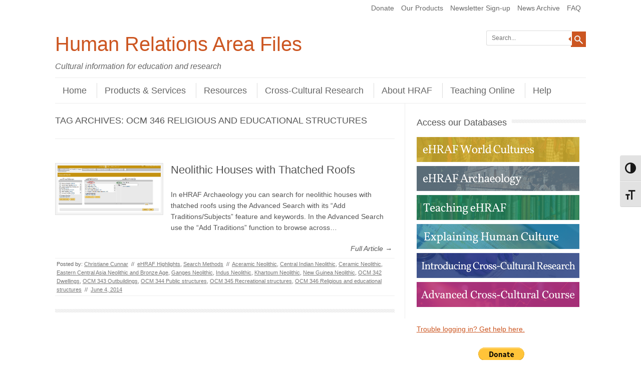

--- FILE ---
content_type: text/html; charset=UTF-8
request_url: https://hraf.yale.edu/tag/ocm-346-religious-and-educational-structures/
body_size: 15993
content:
<!DOCTYPE html>
<!-- paulirish.com/2008/conditional-stylesheets-vs-css-hacks-answer-neither/ -->
<!--[if IE 7]> <html class="no-js lt-ie9 lt-ie8" > <![endif]-->
<!--[if IE 8]> <html class="no-js lt-ie9" > <![endif]-->
<!--[if gt IE 8]><!--> <html class="no-js" > <!--<![endif]-->
<head>
<meta charset="UTF-8" />
<meta name="viewport" content="width=device-width" />
<title>OCM 346 Religious and educational structures | Human Relations Area Files</title>
<link rel="profile" href="http://gmpg.org/xfn/11" />
<link rel="pingback" href="https://hraf.yale.edu/xmlrpc.php" />

<!-- Begin wp_head() -->
<meta name='robots' content='max-image-preview:large' />
	<style>img:is([sizes="auto" i], [sizes^="auto," i]) { contain-intrinsic-size: 3000px 1500px }</style>
	<link rel='dns-prefetch' href='//apis.google.com' />
<link rel='dns-prefetch' href='//ws.sharethis.com' />
<link rel="alternate" type="application/rss+xml" title="Human Relations Area Files &raquo; Feed" href="https://hraf.yale.edu/feed/" />
<link rel="alternate" type="application/rss+xml" title="Human Relations Area Files &raquo; Comments Feed" href="https://hraf.yale.edu/comments/feed/" />
<script type="text/javascript" id="wpp-js" src="https://hraf.yale.edu/wp-content/plugins/wordpress-popular-posts/assets/js/wpp.min.js?ver=7.2.0" data-sampling="0" data-sampling-rate="100" data-api-url="https://hraf.yale.edu/wp-json/wordpress-popular-posts" data-post-id="0" data-token="5b081d55a5" data-lang="0" data-debug="0"></script>
<link rel="alternate" type="application/rss+xml" title="Human Relations Area Files &raquo; OCM 346 Religious and educational structures Tag Feed" href="https://hraf.yale.edu/tag/ocm-346-religious-and-educational-structures/feed/" />
<script type="text/javascript">
/* <![CDATA[ */
window._wpemojiSettings = {"baseUrl":"https:\/\/s.w.org\/images\/core\/emoji\/16.0.1\/72x72\/","ext":".png","svgUrl":"https:\/\/s.w.org\/images\/core\/emoji\/16.0.1\/svg\/","svgExt":".svg","source":{"concatemoji":"https:\/\/hraf.yale.edu\/wp-includes\/js\/wp-emoji-release.min.js?ver=6.8.3"}};
/*! This file is auto-generated */
!function(s,n){var o,i,e;function c(e){try{var t={supportTests:e,timestamp:(new Date).valueOf()};sessionStorage.setItem(o,JSON.stringify(t))}catch(e){}}function p(e,t,n){e.clearRect(0,0,e.canvas.width,e.canvas.height),e.fillText(t,0,0);var t=new Uint32Array(e.getImageData(0,0,e.canvas.width,e.canvas.height).data),a=(e.clearRect(0,0,e.canvas.width,e.canvas.height),e.fillText(n,0,0),new Uint32Array(e.getImageData(0,0,e.canvas.width,e.canvas.height).data));return t.every(function(e,t){return e===a[t]})}function u(e,t){e.clearRect(0,0,e.canvas.width,e.canvas.height),e.fillText(t,0,0);for(var n=e.getImageData(16,16,1,1),a=0;a<n.data.length;a++)if(0!==n.data[a])return!1;return!0}function f(e,t,n,a){switch(t){case"flag":return n(e,"\ud83c\udff3\ufe0f\u200d\u26a7\ufe0f","\ud83c\udff3\ufe0f\u200b\u26a7\ufe0f")?!1:!n(e,"\ud83c\udde8\ud83c\uddf6","\ud83c\udde8\u200b\ud83c\uddf6")&&!n(e,"\ud83c\udff4\udb40\udc67\udb40\udc62\udb40\udc65\udb40\udc6e\udb40\udc67\udb40\udc7f","\ud83c\udff4\u200b\udb40\udc67\u200b\udb40\udc62\u200b\udb40\udc65\u200b\udb40\udc6e\u200b\udb40\udc67\u200b\udb40\udc7f");case"emoji":return!a(e,"\ud83e\udedf")}return!1}function g(e,t,n,a){var r="undefined"!=typeof WorkerGlobalScope&&self instanceof WorkerGlobalScope?new OffscreenCanvas(300,150):s.createElement("canvas"),o=r.getContext("2d",{willReadFrequently:!0}),i=(o.textBaseline="top",o.font="600 32px Arial",{});return e.forEach(function(e){i[e]=t(o,e,n,a)}),i}function t(e){var t=s.createElement("script");t.src=e,t.defer=!0,s.head.appendChild(t)}"undefined"!=typeof Promise&&(o="wpEmojiSettingsSupports",i=["flag","emoji"],n.supports={everything:!0,everythingExceptFlag:!0},e=new Promise(function(e){s.addEventListener("DOMContentLoaded",e,{once:!0})}),new Promise(function(t){var n=function(){try{var e=JSON.parse(sessionStorage.getItem(o));if("object"==typeof e&&"number"==typeof e.timestamp&&(new Date).valueOf()<e.timestamp+604800&&"object"==typeof e.supportTests)return e.supportTests}catch(e){}return null}();if(!n){if("undefined"!=typeof Worker&&"undefined"!=typeof OffscreenCanvas&&"undefined"!=typeof URL&&URL.createObjectURL&&"undefined"!=typeof Blob)try{var e="postMessage("+g.toString()+"("+[JSON.stringify(i),f.toString(),p.toString(),u.toString()].join(",")+"));",a=new Blob([e],{type:"text/javascript"}),r=new Worker(URL.createObjectURL(a),{name:"wpTestEmojiSupports"});return void(r.onmessage=function(e){c(n=e.data),r.terminate(),t(n)})}catch(e){}c(n=g(i,f,p,u))}t(n)}).then(function(e){for(var t in e)n.supports[t]=e[t],n.supports.everything=n.supports.everything&&n.supports[t],"flag"!==t&&(n.supports.everythingExceptFlag=n.supports.everythingExceptFlag&&n.supports[t]);n.supports.everythingExceptFlag=n.supports.everythingExceptFlag&&!n.supports.flag,n.DOMReady=!1,n.readyCallback=function(){n.DOMReady=!0}}).then(function(){return e}).then(function(){var e;n.supports.everything||(n.readyCallback(),(e=n.source||{}).concatemoji?t(e.concatemoji):e.wpemoji&&e.twemoji&&(t(e.twemoji),t(e.wpemoji)))}))}((window,document),window._wpemojiSettings);
/* ]]> */
</script>
<link rel='stylesheet' id='ytwd_frontend_main-css-css' href='https://hraf.yale.edu/wp-content/plugins/wd-youtube/css/frontend_main.css?ver=1.0.31' type='text/css' media='all' />
<link rel='stylesheet' id='ytwd_bootstrap-css-css' href='https://hraf.yale.edu/wp-content/plugins/wd-youtube/css/bootstrap.css?ver=1.0.31' type='text/css' media='all' />
<link rel='stylesheet' id='ytwd_font-css-css' href='https://hraf.yale.edu/wp-content/plugins/wd-youtube/css/font-awesome/font-awesome.css?ver=6.8.3' type='text/css' media='all' />
<style id='wp-emoji-styles-inline-css' type='text/css'>

	img.wp-smiley, img.emoji {
		display: inline !important;
		border: none !important;
		box-shadow: none !important;
		height: 1em !important;
		width: 1em !important;
		margin: 0 0.07em !important;
		vertical-align: -0.1em !important;
		background: none !important;
		padding: 0 !important;
	}
</style>
<link rel='stylesheet' id='wp-block-library-css' href='https://hraf.yale.edu/wp-includes/css/dist/block-library/style.min.css?ver=6.8.3' type='text/css' media='all' />
<style id='classic-theme-styles-inline-css' type='text/css'>
/*! This file is auto-generated */
.wp-block-button__link{color:#fff;background-color:#32373c;border-radius:9999px;box-shadow:none;text-decoration:none;padding:calc(.667em + 2px) calc(1.333em + 2px);font-size:1.125em}.wp-block-file__button{background:#32373c;color:#fff;text-decoration:none}
</style>
<link rel='stylesheet' id='mediaelement-css' href='https://hraf.yale.edu/wp-includes/js/mediaelement/mediaelementplayer-legacy.min.css?ver=4.2.17' type='text/css' media='all' />
<link rel='stylesheet' id='wp-mediaelement-css' href='https://hraf.yale.edu/wp-includes/js/mediaelement/wp-mediaelement.min.css?ver=6.8.3' type='text/css' media='all' />
<link rel='stylesheet' id='view_editor_gutenberg_frontend_assets-css' href='https://hraf.yale.edu/wp-content/plugins/wp-views/public/css/views-frontend.css?ver=3.6.21' type='text/css' media='all' />
<style id='view_editor_gutenberg_frontend_assets-inline-css' type='text/css'>
.wpv-sort-list-dropdown.wpv-sort-list-dropdown-style-default > span.wpv-sort-list,.wpv-sort-list-dropdown.wpv-sort-list-dropdown-style-default .wpv-sort-list-item {border-color: #cdcdcd;}.wpv-sort-list-dropdown.wpv-sort-list-dropdown-style-default .wpv-sort-list-item a {color: #444;background-color: #fff;}.wpv-sort-list-dropdown.wpv-sort-list-dropdown-style-default a:hover,.wpv-sort-list-dropdown.wpv-sort-list-dropdown-style-default a:focus {color: #000;background-color: #eee;}.wpv-sort-list-dropdown.wpv-sort-list-dropdown-style-default .wpv-sort-list-item.wpv-sort-list-current a {color: #000;background-color: #eee;}
.wpv-sort-list-dropdown.wpv-sort-list-dropdown-style-default > span.wpv-sort-list,.wpv-sort-list-dropdown.wpv-sort-list-dropdown-style-default .wpv-sort-list-item {border-color: #cdcdcd;}.wpv-sort-list-dropdown.wpv-sort-list-dropdown-style-default .wpv-sort-list-item a {color: #444;background-color: #fff;}.wpv-sort-list-dropdown.wpv-sort-list-dropdown-style-default a:hover,.wpv-sort-list-dropdown.wpv-sort-list-dropdown-style-default a:focus {color: #000;background-color: #eee;}.wpv-sort-list-dropdown.wpv-sort-list-dropdown-style-default .wpv-sort-list-item.wpv-sort-list-current a {color: #000;background-color: #eee;}.wpv-sort-list-dropdown.wpv-sort-list-dropdown-style-grey > span.wpv-sort-list,.wpv-sort-list-dropdown.wpv-sort-list-dropdown-style-grey .wpv-sort-list-item {border-color: #cdcdcd;}.wpv-sort-list-dropdown.wpv-sort-list-dropdown-style-grey .wpv-sort-list-item a {color: #444;background-color: #eeeeee;}.wpv-sort-list-dropdown.wpv-sort-list-dropdown-style-grey a:hover,.wpv-sort-list-dropdown.wpv-sort-list-dropdown-style-grey a:focus {color: #000;background-color: #e5e5e5;}.wpv-sort-list-dropdown.wpv-sort-list-dropdown-style-grey .wpv-sort-list-item.wpv-sort-list-current a {color: #000;background-color: #e5e5e5;}
.wpv-sort-list-dropdown.wpv-sort-list-dropdown-style-default > span.wpv-sort-list,.wpv-sort-list-dropdown.wpv-sort-list-dropdown-style-default .wpv-sort-list-item {border-color: #cdcdcd;}.wpv-sort-list-dropdown.wpv-sort-list-dropdown-style-default .wpv-sort-list-item a {color: #444;background-color: #fff;}.wpv-sort-list-dropdown.wpv-sort-list-dropdown-style-default a:hover,.wpv-sort-list-dropdown.wpv-sort-list-dropdown-style-default a:focus {color: #000;background-color: #eee;}.wpv-sort-list-dropdown.wpv-sort-list-dropdown-style-default .wpv-sort-list-item.wpv-sort-list-current a {color: #000;background-color: #eee;}.wpv-sort-list-dropdown.wpv-sort-list-dropdown-style-grey > span.wpv-sort-list,.wpv-sort-list-dropdown.wpv-sort-list-dropdown-style-grey .wpv-sort-list-item {border-color: #cdcdcd;}.wpv-sort-list-dropdown.wpv-sort-list-dropdown-style-grey .wpv-sort-list-item a {color: #444;background-color: #eeeeee;}.wpv-sort-list-dropdown.wpv-sort-list-dropdown-style-grey a:hover,.wpv-sort-list-dropdown.wpv-sort-list-dropdown-style-grey a:focus {color: #000;background-color: #e5e5e5;}.wpv-sort-list-dropdown.wpv-sort-list-dropdown-style-grey .wpv-sort-list-item.wpv-sort-list-current a {color: #000;background-color: #e5e5e5;}.wpv-sort-list-dropdown.wpv-sort-list-dropdown-style-blue > span.wpv-sort-list,.wpv-sort-list-dropdown.wpv-sort-list-dropdown-style-blue .wpv-sort-list-item {border-color: #0099cc;}.wpv-sort-list-dropdown.wpv-sort-list-dropdown-style-blue .wpv-sort-list-item a {color: #444;background-color: #cbddeb;}.wpv-sort-list-dropdown.wpv-sort-list-dropdown-style-blue a:hover,.wpv-sort-list-dropdown.wpv-sort-list-dropdown-style-blue a:focus {color: #000;background-color: #95bedd;}.wpv-sort-list-dropdown.wpv-sort-list-dropdown-style-blue .wpv-sort-list-item.wpv-sort-list-current a {color: #000;background-color: #95bedd;}
</style>
<style id='global-styles-inline-css' type='text/css'>
:root{--wp--preset--aspect-ratio--square: 1;--wp--preset--aspect-ratio--4-3: 4/3;--wp--preset--aspect-ratio--3-4: 3/4;--wp--preset--aspect-ratio--3-2: 3/2;--wp--preset--aspect-ratio--2-3: 2/3;--wp--preset--aspect-ratio--16-9: 16/9;--wp--preset--aspect-ratio--9-16: 9/16;--wp--preset--color--black: #000000;--wp--preset--color--cyan-bluish-gray: #abb8c3;--wp--preset--color--white: #ffffff;--wp--preset--color--pale-pink: #f78da7;--wp--preset--color--vivid-red: #cf2e2e;--wp--preset--color--luminous-vivid-orange: #ff6900;--wp--preset--color--luminous-vivid-amber: #fcb900;--wp--preset--color--light-green-cyan: #7bdcb5;--wp--preset--color--vivid-green-cyan: #00d084;--wp--preset--color--pale-cyan-blue: #8ed1fc;--wp--preset--color--vivid-cyan-blue: #0693e3;--wp--preset--color--vivid-purple: #9b51e0;--wp--preset--gradient--vivid-cyan-blue-to-vivid-purple: linear-gradient(135deg,rgba(6,147,227,1) 0%,rgb(155,81,224) 100%);--wp--preset--gradient--light-green-cyan-to-vivid-green-cyan: linear-gradient(135deg,rgb(122,220,180) 0%,rgb(0,208,130) 100%);--wp--preset--gradient--luminous-vivid-amber-to-luminous-vivid-orange: linear-gradient(135deg,rgba(252,185,0,1) 0%,rgba(255,105,0,1) 100%);--wp--preset--gradient--luminous-vivid-orange-to-vivid-red: linear-gradient(135deg,rgba(255,105,0,1) 0%,rgb(207,46,46) 100%);--wp--preset--gradient--very-light-gray-to-cyan-bluish-gray: linear-gradient(135deg,rgb(238,238,238) 0%,rgb(169,184,195) 100%);--wp--preset--gradient--cool-to-warm-spectrum: linear-gradient(135deg,rgb(74,234,220) 0%,rgb(151,120,209) 20%,rgb(207,42,186) 40%,rgb(238,44,130) 60%,rgb(251,105,98) 80%,rgb(254,248,76) 100%);--wp--preset--gradient--blush-light-purple: linear-gradient(135deg,rgb(255,206,236) 0%,rgb(152,150,240) 100%);--wp--preset--gradient--blush-bordeaux: linear-gradient(135deg,rgb(254,205,165) 0%,rgb(254,45,45) 50%,rgb(107,0,62) 100%);--wp--preset--gradient--luminous-dusk: linear-gradient(135deg,rgb(255,203,112) 0%,rgb(199,81,192) 50%,rgb(65,88,208) 100%);--wp--preset--gradient--pale-ocean: linear-gradient(135deg,rgb(255,245,203) 0%,rgb(182,227,212) 50%,rgb(51,167,181) 100%);--wp--preset--gradient--electric-grass: linear-gradient(135deg,rgb(202,248,128) 0%,rgb(113,206,126) 100%);--wp--preset--gradient--midnight: linear-gradient(135deg,rgb(2,3,129) 0%,rgb(40,116,252) 100%);--wp--preset--font-size--small: 13px;--wp--preset--font-size--medium: 20px;--wp--preset--font-size--large: 36px;--wp--preset--font-size--x-large: 42px;--wp--preset--spacing--20: 0.44rem;--wp--preset--spacing--30: 0.67rem;--wp--preset--spacing--40: 1rem;--wp--preset--spacing--50: 1.5rem;--wp--preset--spacing--60: 2.25rem;--wp--preset--spacing--70: 3.38rem;--wp--preset--spacing--80: 5.06rem;--wp--preset--shadow--natural: 6px 6px 9px rgba(0, 0, 0, 0.2);--wp--preset--shadow--deep: 12px 12px 50px rgba(0, 0, 0, 0.4);--wp--preset--shadow--sharp: 6px 6px 0px rgba(0, 0, 0, 0.2);--wp--preset--shadow--outlined: 6px 6px 0px -3px rgba(255, 255, 255, 1), 6px 6px rgba(0, 0, 0, 1);--wp--preset--shadow--crisp: 6px 6px 0px rgba(0, 0, 0, 1);}:where(.is-layout-flex){gap: 0.5em;}:where(.is-layout-grid){gap: 0.5em;}body .is-layout-flex{display: flex;}.is-layout-flex{flex-wrap: wrap;align-items: center;}.is-layout-flex > :is(*, div){margin: 0;}body .is-layout-grid{display: grid;}.is-layout-grid > :is(*, div){margin: 0;}:where(.wp-block-columns.is-layout-flex){gap: 2em;}:where(.wp-block-columns.is-layout-grid){gap: 2em;}:where(.wp-block-post-template.is-layout-flex){gap: 1.25em;}:where(.wp-block-post-template.is-layout-grid){gap: 1.25em;}.has-black-color{color: var(--wp--preset--color--black) !important;}.has-cyan-bluish-gray-color{color: var(--wp--preset--color--cyan-bluish-gray) !important;}.has-white-color{color: var(--wp--preset--color--white) !important;}.has-pale-pink-color{color: var(--wp--preset--color--pale-pink) !important;}.has-vivid-red-color{color: var(--wp--preset--color--vivid-red) !important;}.has-luminous-vivid-orange-color{color: var(--wp--preset--color--luminous-vivid-orange) !important;}.has-luminous-vivid-amber-color{color: var(--wp--preset--color--luminous-vivid-amber) !important;}.has-light-green-cyan-color{color: var(--wp--preset--color--light-green-cyan) !important;}.has-vivid-green-cyan-color{color: var(--wp--preset--color--vivid-green-cyan) !important;}.has-pale-cyan-blue-color{color: var(--wp--preset--color--pale-cyan-blue) !important;}.has-vivid-cyan-blue-color{color: var(--wp--preset--color--vivid-cyan-blue) !important;}.has-vivid-purple-color{color: var(--wp--preset--color--vivid-purple) !important;}.has-black-background-color{background-color: var(--wp--preset--color--black) !important;}.has-cyan-bluish-gray-background-color{background-color: var(--wp--preset--color--cyan-bluish-gray) !important;}.has-white-background-color{background-color: var(--wp--preset--color--white) !important;}.has-pale-pink-background-color{background-color: var(--wp--preset--color--pale-pink) !important;}.has-vivid-red-background-color{background-color: var(--wp--preset--color--vivid-red) !important;}.has-luminous-vivid-orange-background-color{background-color: var(--wp--preset--color--luminous-vivid-orange) !important;}.has-luminous-vivid-amber-background-color{background-color: var(--wp--preset--color--luminous-vivid-amber) !important;}.has-light-green-cyan-background-color{background-color: var(--wp--preset--color--light-green-cyan) !important;}.has-vivid-green-cyan-background-color{background-color: var(--wp--preset--color--vivid-green-cyan) !important;}.has-pale-cyan-blue-background-color{background-color: var(--wp--preset--color--pale-cyan-blue) !important;}.has-vivid-cyan-blue-background-color{background-color: var(--wp--preset--color--vivid-cyan-blue) !important;}.has-vivid-purple-background-color{background-color: var(--wp--preset--color--vivid-purple) !important;}.has-black-border-color{border-color: var(--wp--preset--color--black) !important;}.has-cyan-bluish-gray-border-color{border-color: var(--wp--preset--color--cyan-bluish-gray) !important;}.has-white-border-color{border-color: var(--wp--preset--color--white) !important;}.has-pale-pink-border-color{border-color: var(--wp--preset--color--pale-pink) !important;}.has-vivid-red-border-color{border-color: var(--wp--preset--color--vivid-red) !important;}.has-luminous-vivid-orange-border-color{border-color: var(--wp--preset--color--luminous-vivid-orange) !important;}.has-luminous-vivid-amber-border-color{border-color: var(--wp--preset--color--luminous-vivid-amber) !important;}.has-light-green-cyan-border-color{border-color: var(--wp--preset--color--light-green-cyan) !important;}.has-vivid-green-cyan-border-color{border-color: var(--wp--preset--color--vivid-green-cyan) !important;}.has-pale-cyan-blue-border-color{border-color: var(--wp--preset--color--pale-cyan-blue) !important;}.has-vivid-cyan-blue-border-color{border-color: var(--wp--preset--color--vivid-cyan-blue) !important;}.has-vivid-purple-border-color{border-color: var(--wp--preset--color--vivid-purple) !important;}.has-vivid-cyan-blue-to-vivid-purple-gradient-background{background: var(--wp--preset--gradient--vivid-cyan-blue-to-vivid-purple) !important;}.has-light-green-cyan-to-vivid-green-cyan-gradient-background{background: var(--wp--preset--gradient--light-green-cyan-to-vivid-green-cyan) !important;}.has-luminous-vivid-amber-to-luminous-vivid-orange-gradient-background{background: var(--wp--preset--gradient--luminous-vivid-amber-to-luminous-vivid-orange) !important;}.has-luminous-vivid-orange-to-vivid-red-gradient-background{background: var(--wp--preset--gradient--luminous-vivid-orange-to-vivid-red) !important;}.has-very-light-gray-to-cyan-bluish-gray-gradient-background{background: var(--wp--preset--gradient--very-light-gray-to-cyan-bluish-gray) !important;}.has-cool-to-warm-spectrum-gradient-background{background: var(--wp--preset--gradient--cool-to-warm-spectrum) !important;}.has-blush-light-purple-gradient-background{background: var(--wp--preset--gradient--blush-light-purple) !important;}.has-blush-bordeaux-gradient-background{background: var(--wp--preset--gradient--blush-bordeaux) !important;}.has-luminous-dusk-gradient-background{background: var(--wp--preset--gradient--luminous-dusk) !important;}.has-pale-ocean-gradient-background{background: var(--wp--preset--gradient--pale-ocean) !important;}.has-electric-grass-gradient-background{background: var(--wp--preset--gradient--electric-grass) !important;}.has-midnight-gradient-background{background: var(--wp--preset--gradient--midnight) !important;}.has-small-font-size{font-size: var(--wp--preset--font-size--small) !important;}.has-medium-font-size{font-size: var(--wp--preset--font-size--medium) !important;}.has-large-font-size{font-size: var(--wp--preset--font-size--large) !important;}.has-x-large-font-size{font-size: var(--wp--preset--font-size--x-large) !important;}
:where(.wp-block-post-template.is-layout-flex){gap: 1.25em;}:where(.wp-block-post-template.is-layout-grid){gap: 1.25em;}
:where(.wp-block-columns.is-layout-flex){gap: 2em;}:where(.wp-block-columns.is-layout-grid){gap: 2em;}
:root :where(.wp-block-pullquote){font-size: 1.5em;line-height: 1.6;}
</style>
<link rel='stylesheet' id='cpsh-shortcodes-css' href='https://hraf.yale.edu/wp-content/plugins/column-shortcodes//assets/css/shortcodes.css?ver=1.0.1' type='text/css' media='all' />
<link rel='stylesheet' id='cntctfrm_form_style-css' href='https://hraf.yale.edu/wp-content/plugins/contact-form-plugin/css/form_style.css?ver=4.3.5' type='text/css' media='all' />
<link rel='stylesheet' id='collapscore-css-css' href='https://hraf.yale.edu/wp-content/plugins/jquery-collapse-o-matic/css/core_style.css?ver=1.0' type='text/css' media='all' />
<style id='collapscore-css-inline-css' type='text/css'>
h2 {display:block; padding-bottom: 0px; margin: 0px; line-height: 1.0;}
h3 {line-height: 1.0; padding-bottom: 0px; margin: 0px;}

</style>
<link rel='stylesheet' id='collapseomatic-css-css' href='https://hraf.yale.edu/wp-content/plugins/jquery-collapse-o-matic/css/light_style.css?ver=1.6' type='text/css' media='all' />
<link rel='stylesheet' id='q-a-focus-plus-css' href='https://hraf.yale.edu/wp-content/plugins/q-and-a-focus-plus-faq/css/q-a-focus-plus.min.css?ver=1.3.9.7' type='text/css' media='screen' />
<link rel='stylesheet' id='toc-screen-css' href='https://hraf.yale.edu/wp-content/plugins/table-of-contents-plus/screen.min.css?ver=2411.1' type='text/css' media='all' />
<style id='toc-screen-inline-css' type='text/css'>
div#toc_container {background: #f9f9f9;border: 1px solid #aaaaaa;}div#toc_container ul li {font-size: 100%;}
</style>
<link rel='stylesheet' id='ui-font-css' href='https://hraf.yale.edu/wp-content/plugins/wp-accessibility/toolbar/fonts/css/a11y-toolbar.css?ver=1.6.1' type='text/css' media='all' />
<link rel='stylesheet' id='ui-a11y-css' href='https://hraf.yale.edu/wp-content/plugins/wp-accessibility/toolbar/css/a11y.css?ver=1.6.1' type='text/css' media='all' />
<link rel='stylesheet' id='ui-fontsize.css-css' href='https://hraf.yale.edu/wp-content/plugins/wp-accessibility/toolbar/css/a11y-fontsize.css?ver=1.6.1' type='text/css' media='all' />
<style id='ui-fontsize.css-inline-css' type='text/css'>
html { --wpa-font-size: clamp( 24px, 1.5rem, 36px ); --wpa-h1-size : clamp( 48px, 3rem, 72px ); --wpa-h2-size : clamp( 40px, 2.5rem, 60px ); --wpa-h3-size : clamp( 32px, 2rem, 48px ); --wpa-h4-size : clamp( 28px, 1.75rem, 42px ); --wpa-sub-list-size: 1.1em; --wpa-sub-sub-list-size: 1em; } 
</style>
<link rel='stylesheet' id='wpa-style-css' href='https://hraf.yale.edu/wp-content/plugins/wp-accessibility/css/wpa-style.css?ver=1.6.1' type='text/css' media='all' />
<style id='wpa-style-inline-css' type='text/css'>

.wpa-hide-ltr#skiplinks a, .wpa-hide-ltr#skiplinks a:hover, .wpa-hide-ltr#skiplinks a:visited {
	
}
.wpa-hide-ltr#skiplinks a:active,  .wpa-hide-ltr#skiplinks a:focus {
	
}
	:root { --admin-bar-top : 7px; }
</style>
<link rel='stylesheet' id='wordpress-popular-posts-css-css' href='https://hraf.yale.edu/wp-content/plugins/wordpress-popular-posts/assets/css/wpp.css?ver=7.2.0' type='text/css' media='all' />
<link rel='stylesheet' id='leaf-style-css' href='https://hraf.yale.edu/wp-content/themes/leaf-child-master/style.css?ver=6.8.3' type='text/css' media='all' />
<link rel='stylesheet' id='toolset-common-css' href='https://hraf.yale.edu/wp-content/plugins/wp-views/vendor/toolset/toolset-common/res/css/toolset-common.css?ver=4.5.0' type='text/css' media='screen' />
<link rel='stylesheet' id='tablepress-default-css' href='https://hraf.yale.edu/wp-content/tablepress-combined.min.css?ver=54' type='text/css' media='all' />
<link rel='stylesheet' id='wp-cpl-base-css-css' href='https://hraf.yale.edu/wp-content/plugins/wp-category-posts-list/static/css/wp-cat-list-theme.css?ver=2.0.3' type='text/css' media='all' />
<link rel='stylesheet' id='wp_cpl_css_0-css' href='https://hraf.yale.edu/wp-content/plugins/wp-category-posts-list/static/css/wp-cat-list-light.css?ver=2.0.3' type='text/css' media='all' />
<link rel='stylesheet' id='wp_cpl_css_1-css' href='https://hraf.yale.edu/wp-content/plugins/wp-category-posts-list/static/css/wp-cat-list-dark.css?ver=2.0.3' type='text/css' media='all' />
<link rel='stylesheet' id='wp_cpl_css_2-css' href='https://hraf.yale.edu/wp-content/plugins/wp-category-posts-list/static/css/wp-cat-list-giant-gold-fish.css?ver=2.0.3' type='text/css' media='all' />
<link rel='stylesheet' id='wp_cpl_css_3-css' href='https://hraf.yale.edu/wp-content/plugins/wp-category-posts-list/static/css/wp-cat-list-adrift-in-dreams.css?ver=2.0.3' type='text/css' media='all' />
<script type="text/javascript" src="https://hraf.yale.edu/wp-content/plugins/wp-views/vendor/toolset/common-es/public/toolset-common-es-frontend.js?ver=175000" id="toolset-common-es-frontend-js"></script>
<script type="text/javascript" src="https://hraf.yale.edu/wp-includes/js/jquery/jquery.min.js?ver=3.7.1" id="jquery-core-js"></script>
<script type="text/javascript" src="https://hraf.yale.edu/wp-includes/js/jquery/jquery-migrate.min.js?ver=3.4.1" id="jquery-migrate-js"></script>
<script type="text/javascript" src="https://hraf.yale.edu/wp-content/plugins/wd-youtube/js/linkify.js?ver=6.8.3" id="ytwd_linkify-js-js"></script>
<script type="text/javascript" src="https://apis.google.com/js/platform.js?ver=6.8.3" id="ytwd_platform-js-js"></script>
<script type="text/javascript" src="https://hraf.yale.edu/wp-includes/js/tinymce/tinymce.min.js?ver=49110-20250317" id="wp-tinymce-root-js"></script>
<script type="text/javascript" src="https://hraf.yale.edu/wp-includes/js/tinymce/plugins/compat3x/plugin.min.js?ver=49110-20250317" id="wp-tinymce-js"></script>
<script id='st_insights_js' type="text/javascript" src="https://ws.sharethis.com/button/st_insights.js?publisher=4d48b7c5-0ae3-43d4-bfbe-3ff8c17a8ae6&amp;product=simpleshare&amp;ver=8.5.3" id="ssba-sharethis-js"></script>
<script type="text/javascript" src="https://hraf.yale.edu/wp-content/themes/leaf/js/modernizr-2.6.2.js?ver=2.6.2" id="modernizr-js"></script>
<script type="text/javascript" src="https://hraf.yale.edu/wp-content/plugins/wp-accessibility/js/fingerprint.min.js?ver=1.6.1" id="wpa-fingerprintjs-js"></script>
<link rel="https://api.w.org/" href="https://hraf.yale.edu/wp-json/" /><link rel="alternate" title="JSON" type="application/json" href="https://hraf.yale.edu/wp-json/wp/v2/tags/290" /><link rel="EditURI" type="application/rsd+xml" title="RSD" href="https://hraf.yale.edu/xmlrpc.php?rsd" />
<meta name="generator" content="WordPress 6.8.3" />
<script type='text/javascript' data-cfasync='false'>var _mmunch = {'front': false, 'page': false, 'post': false, 'category': false, 'author': false, 'search': false, 'attachment': false, 'tag': false};_mmunch['tag'] = true;</script><script data-cfasync="false" src="//a.mailmunch.co/app/v1/site.js" id="mailmunch-script" data-plugin="cc_mm" data-mailmunch-site-id="461254" async></script><!-- Q & A Focus Plus -->
		<noscript><link rel="stylesheet" type="text/css" href="https://hraf.yale.edu/wp-content/plugins/q-and-a-focus-plus-faq/css/q-a-focus-plus-noscript.min.css?ver=1.3.9.7" /></noscript><!-- Q & A Focus Plus-->
		<!-- Wordbooker generated tags --><meta property="og:locale" content="en_US" /> <meta property="og:site_name" content="Human Relations Area Files - Cultural information for education and research" /> <meta property="og:title" content="Human Relations Area Files - Cultural information for education and research" /> <meta property="og:type" content="website" /> <meta property="og:url" content="https://hraf.yale.edu/" /> <meta property="og:image" content="https://hraf.yale.edu/wp-content/plugins/wordbooker/includes/wordbooker_blank.jpg" /> <meta name="description" content="Cultural information for education and research" /> <meta property="og:description" content="Cultural information for education and research" /> <!-- End Wordbooker og tags -->            <style id="wpp-loading-animation-styles">@-webkit-keyframes bgslide{from{background-position-x:0}to{background-position-x:-200%}}@keyframes bgslide{from{background-position-x:0}to{background-position-x:-200%}}.wpp-widget-block-placeholder,.wpp-shortcode-placeholder{margin:0 auto;width:60px;height:3px;background:#dd3737;background:linear-gradient(90deg,#dd3737 0%,#571313 10%,#dd3737 100%);background-size:200% auto;border-radius:3px;-webkit-animation:bgslide 1s infinite linear;animation:bgslide 1s infinite linear}</style>
            		<script>
		  (function(i,s,o,g,r,a,m){i['GoogleAnalyticsObject']=r;i[r]=i[r]||function(){
			  (i[r].q=i[r].q||[]).push(arguments)},i[r].l=1*new Date();a=s.createElement(o),
			  m=s.getElementsByTagName(o)[0];a.async=1;a.src=g;m.parentNode.insertBefore(a,m)
		  })(window,document,'script','//www.google-analytics.com/analytics.js','ga');

		  ga('create', 'UA-48516677-2', 'yale.edu');
		  ga('require', 'linkid', 'linkid.js');
		  ga('send', 'pageview');


		</script>


	<!-- Begin Leaf css -->
<style type="text/css">
#page { max-width: 100%; margin-top: 0px; margin-bottom: 0px; box-shadow: none;}
a:hover, .site-header h1 a:hover, .site-header h2 a:hover, .comments-link a:hover, .entry-meta a:hover, .widget-area .widget a:hover, .footer-navigation li a:hover, .copyright a:hover, .site-info a:hover, .comment-content .reply a:hover, #respond #submit:hover { color: #cc5621;}
.image-tag, .aside-format, .audio-format, .gallery-format, .image-format, .link-format, .video-format, .search-bar .submit, .iview-caption.caption3, .pagination .current, .pagination a:hover { background-color: #cc5621;}
.search-bar:after {border-right-color: #cc5621;}


.site {max-width:1200px;max-width:110rem;}
.row {max-width:1200px;max-width:110rem;}

/*************** gallery captions alignment */
.gallery-item a { margin: 0 auto; }

/*************** image borders */

img.noborder {border: !none;}


/*************** testimonial font */

pt {font-family:Georgia; font-size:120%; line-height:1.5;}

/*************** Sidebar active page */

li.current_page_item a{
font-weight: bold;
}

/*************** Remove Hyphens */

.site-content article {
	padding-bottom: 10px;
	padding-bottom: 1rem;
	margin-bottom: 10px;
	margin-bottom: 1rem;
	word-wrap: normal;
	-webkit-hyphens: none;
	-moz-hyphens: none;
	hyphens: manual;
}

.widget-area .widget {
	word-wrap: normal;
	-webkit-hyphens: none;
	-moz-hyphens: none;
	hyphens: none;
}



/************** Navbar */

.main-navigation li a:hover, .header-navigation li a:hover {
    color: #cc5621;
    text-transform: none;
}

.main-navigation li ul li a {
	background: #555;
	border-left: none;
        font-size: 14px;
        font-size: 1.4rem;
	color: #ffffff;
	display: block;
	line-height: 1.8;
	padding: 8px 8px;
	padding: 0.8rem 0.8rem;
  	width: 200px;
	width: 20.0rem;
}

.main-navigation li ul li a:hover {
	background: #444;
        color: #FFF8DC;
}

.main-navigation .sub-menu .current-menu-item &gt; a,
.main-navigation .sub-menu .current-menu-ancestor &gt; a,
.main-navigation .sub-menu .current_page_item &gt; a,
.main-navigation .sub-menu .current_page_ancestor &gt; a {
	color: #FFF8DC;
}

.main-navigation li a, .header-navigation li a {
    text-transform: none;
}

.main-navigation {
	font-family: Georgia, Helvetica, Arial, sans-serif;
	font-size: 18px;
}

/************** Header &amp; Footer Navigation Menu */
.header-navigation,
.footer-navigation {
	display: inline-block;
	width: 100%;
	font-size: 14px;
	font-size: 1.4rem;
}

/**************** Footer Style */
.site-footer {
	background-color: #303030;
	border-top: 4px solid #555;
	margin-top: 20px;
	margin-top: 2rem;
}
.site-footer .widget-area .widget,
.footer-navigation li a {
	color: #fff;
}
.footer-navigation li a:hover {
	color: #C4302B;
}
.site-footer .widget-title span {
	background-color: #303030;
	color: #FFF8DC;
}

/************** Image Slider (Caption 3 is title) */

.iview-caption.caption1 {
	font-size: 14.5px;
        font-weight: normal;
	line-height: 14px;
	line-height: 1.4rem;
	max-width: 90%;
	padding-top: 5px;
	padding-bottom: 5px;
	text-shadow: none;
}

.iview-caption.caption3 {
        font-size: 16px;
        font-size: 1.6rem;
	background-color: #c4302b;
        background: rgb(54, 25, 25); /* Fall-back for browsers that don't support rgba */
        background: rgba(205, 102, 0, .5);
	box-shadow: rgba(0, 0, 0, 0.5) 2px 2px 3px 0px;
	text-shadow: none;
}

/* .iview-caption.caption1, .iview-caption.caption3 {
    display: none;
} */ 

#iview-timer {
    display: none !important;
}

/************** Caption cut off */

#iview h2 {font-size: 14px; font-size: 1.4rem; white-space:nowrap;}

/************** Header size */

.site-header h1 {
	font-size: 40px;
	font-size: 4.0rem;
        font-weight: normal;
	line-height: 1.6;
}
.site-header h2 {
        font-style: italic;
	font-weight: normal;
	font-size: 16px;
	font-size: 1.6rem;
	line-height: 1.6;
	color: #666;
}

.site-header h1 a {
	color: #cc5621;
	display: block;
	text-decoration: none;
}


/************** Header(s) font */

h1, h2, h3, h4, h5, h6 {
  	font-family: Georgia, Helvetica, Tahoma, Arial, "Times New Roman", serif;
        clear:none;
}




/************** Widget Area  */

/* Replace with solid line image * 
.widget-title {
	background: url('images/widget-divider.png') repeat top center;
}
*/

.widget-area .widget {
  margin-bottom: 2.6rem; 
}

.widget-area .widget .textwidget,
.widget-area .widget p,
.widget-area .widget li {
	font-size: 14px;
	font-size: 1.4rem;
	line-height: 1.8;
}

.widget-title span{
	background: #FFF;
	padding-right: 10px ;
	padding-right: 1rem;
	text-transform: none;
}



/************** Widget Area Link Color */

.widget-area .widget a {
	color: #cc5621;
}

/************** Link color - posts and pages only */
.single-post .post a {
    color: #cc5621 !important;
}

.entry-content a {
	color: #cc5621;
}

/*************** Small headers */
.archive-title,
.page-title,
.widget-title,
.divider-title,
.entry-content th,
.comment-content th {
	font-size: 18px;
	line-height: 1.6;
}

.divider-title span {
     text-transform: none;
}

/******************* Fix captions in gallery */
.wp-caption {
	max-width: 100%; /* Keep wide captions from overflowing their container. */
	padding: 0px;
}
.wp-caption .wp-caption-text,
.gallery-caption,
.entry-caption {
	font-style: italic;
	font-size: 13px;
	font-size: 1.3rem;
	line-height: 1.8;
	color: #666;
        padding: 4px 15px 0px -25px;
}
.wp-smiley,
.rsswidget img {
	border: 0;
	border-radius: 0;
	box-shadow: none;
	margin-bottom: 0;
	margin-top: 0;
	padding: 0;
}
.entry-content dl.gallery-item {
	margin: 0;
}
.gallery-item a {
	display: block;
	width: 90%;
}
.gallery-columns-1 .gallery-item a {
	max-width: 100%;
	width: auto;
}
.gallery .gallery-icon img {
	background: #F3F3F3;
	border: 1px solid #E1E1E1 !important; 
	padding: 4px;
	height: auto;
	max-width: 90%;
}
.gallery-columns-1 .gallery-icon img {
	padding: 3%;
}

/******************* left align mobile */

@media only screen and (max-width: 480px) {
	/* Style adjustments for viewports 480px and under go here */
	.row { text-align: left; }

/****************** Remove page title */

.page-id-12892 .entry-title {
display: !none;
}


</style>
<!-- End Leaf css -->

<!-- Facebook Pixel Code -->
<script>
!function(f,b,e,v,n,t,s)
{if(f.fbq)return;n=f.fbq=function(){n.callMethod?
n.callMethod.apply(n,arguments):n.queue.push(arguments)};
if(!f._fbq)f._fbq=n;n.push=n;n.loaded=!0;n.version='2.0';
n.queue=[];t=b.createElement(e);t.async=!0;
t.src=v;s=b.getElementsByTagName(e)[0];
s.parentNode.insertBefore(t,s)}(window,document,'script',
'https://connect.facebook.net/en_US/fbevents.js');
 fbq('init', '1990988267825754'); 
fbq('track', 'PageView');
</script>
<noscript>
 <img height="1" width="1" 
src="https://www.facebook.com/tr?id=1990988267825754&ev=PageView
&noscript=1"/>
</noscript>
<!-- End Facebook Pixel Code --> <script> window.addEventListener("load",function(){ var c={script:false,link:false}; function ls(s) { if(!['script','link'].includes(s)||c[s]){return;}c[s]=true; var d=document,f=d.getElementsByTagName(s)[0],j=d.createElement(s); if(s==='script'){j.async=true;j.src='https://hraf.yale.edu/wp-content/plugins/wp-views/vendor/toolset/blocks/public/js/frontend.js?v=1.6.17';}else{ j.rel='stylesheet';j.href='https://hraf.yale.edu/wp-content/plugins/wp-views/vendor/toolset/blocks/public/css/style.css?v=1.6.17';} f.parentNode.insertBefore(j, f); }; function ex(){ls('script');ls('link')} window.addEventListener("scroll", ex, {once: true}); if (('IntersectionObserver' in window) && ('IntersectionObserverEntry' in window) && ('intersectionRatio' in window.IntersectionObserverEntry.prototype)) { var i = 0, fb = document.querySelectorAll("[class^='tb-']"), o = new IntersectionObserver(es => { es.forEach(e => { o.unobserve(e.target); if (e.intersectionRatio > 0) { ex();o.disconnect();}else{ i++;if(fb.length>i){o.observe(fb[i])}} }) }); if (fb.length) { o.observe(fb[i]) } } }) </script>
	<noscript>
		<link rel="stylesheet" href="https://hraf.yale.edu/wp-content/plugins/wp-views/vendor/toolset/blocks/public/css/style.css">
	</noscript><style type="text/css" id="custom-background-css">
body.custom-background { background-image: url("https://hraf.yale.edu/wp-content/themes/leaf/images/body-BG.png"); background-position: left top; background-size: auto; background-repeat: repeat; background-attachment: fixed; }
</style>
	<!-- End wp_head() -->
</head>

<body class="archive tag tag-ocm-346-religious-and-educational-structures tag-290 custom-background wp-theme-leaf wp-child-theme-leaf-child-master wpa-excerpt">

<div id="page" class="hfeed site">

	<div id="head-container">
	
				
						
			<div class="top-nav row">
				
				<nav role="navigation" class="site-navigation header-navigation twelve columns">
					<h1 class="assistive-text">Header Menu</h1>
					<div class="assistive-text skip-link">123<a href="#content" title="Skip to content">Skip to content</a></div>
					<div class="menu-database-login-container"><ul id="menu-database-login" class="header-menu"><li id="menu-item-10514" class="menu-item menu-item-type-custom menu-item-object-custom menu-item-10514"><a href="https://hraf.yale.edu/friends">Donate</a></li>
<li id="menu-item-9386" class="menu-item menu-item-type-post_type menu-item-object-page menu-item-9386"><a href="https://hraf.yale.edu/products/">Our Products</a></li>
<li id="menu-item-9385" class="menu-item menu-item-type-custom menu-item-object-custom menu-item-9385"><a href="http://hraf.yale.edu/hraf-news-sign-up/">Newsletter Sign-up</a></li>
<li id="menu-item-10495" class="menu-item menu-item-type-post_type menu-item-object-page menu-item-10495"><a href="https://hraf.yale.edu/hraf-news-archive/">News Archive</a></li>
<li id="menu-item-6022" class="menu-item menu-item-type-post_type menu-item-object-page menu-item-6022"><a href="https://hraf.yale.edu/faq/">FAQ</a></li>
</ul></div>				</nav><!-- .site-navigation .header-navigation -->
					
			</div><!-- .top-nav .row -->
					
		
		<div class="row">
			<header id="masthead" class="site-header row twelve columns" role="banner">

				<div class="row">
					<div class="header-group six columns">
					
											
						<hgroup>
							<h1 class="site-title"><a href="https://hraf.yale.edu/" title="Human Relations Area Files" rel="home">Human Relations Area Files</a></h1>
							<h2 class="site-description">Cultural information for education and research</h2>
						</hgroup>
						
											</div><!-- .header-group .six .columns -->
					
								<div class="widget-area six columns" role="complementary">
			
			<aside id="search-3" class="widget widget_search">
	<div class="search-bar">
		<form method="get" id="searchform" action="https://hraf.yale.edu/">
			<label for="s" class="assistive-text">Search</label>
			<input type="submit" class="submit" name="submit" id="searchsubmit" value="Search" />
			<input type="text" class="field" name="s" id="s" placeholder="Search..." />
		</form>
	</div><!-- .search-bar --></aside>			
		</div><!-- .widget-area .six .columns -->
							
				</div><!-- .row -->
				
				<nav role="navigation" class="site-navigation main-navigation">
					<h1 class="assistive-text">Menu</h1>
					<div class="assistive-text skip-link"><a href="#content" title="Skip to content">Skip to content</a></div>

					<div class="menu-menu-1-container"><ul id="menu-menu-1" class="sf-menu"><li id="menu-item-175" class="menu-item menu-item-type-custom menu-item-object-custom menu-item-175"><a href="/">Home</a></li>
<li id="menu-item-8926" class="menu-item menu-item-type-post_type menu-item-object-page menu-item-8926"><a href="https://hraf.yale.edu/products/">Products &#038; Services</a></li>
<li id="menu-item-1971" class="menu-item menu-item-type-post_type menu-item-object-page menu-item-1971"><a href="https://hraf.yale.edu/resources/">Resources</a></li>
<li id="menu-item-4679" class="menu-item menu-item-type-post_type menu-item-object-page menu-item-4679"><a href="https://hraf.yale.edu/cross-cultural-research/">Cross-Cultural Research</a></li>
<li id="menu-item-20" class="menu-item menu-item-type-post_type menu-item-object-page menu-item-20"><a href="https://hraf.yale.edu/about/">About HRAF</a></li>
<li id="menu-item-11695" class="menu-item menu-item-type-post_type menu-item-object-page menu-item-11695"><a href="https://hraf.yale.edu/resources/teaching-online/">Teaching Online</a></li>
<li id="menu-item-60" class="menu-item menu-item-type-post_type menu-item-object-page menu-item-60"><a href="https://hraf.yale.edu/help/">Help</a></li>
</ul></div>				</nav><!-- .site-navigation .main-navigation -->
				
			</header><!-- #masthead .site-header .twelve .columns -->
		</div><!-- .row -->
	</div><!-- #head-container -->
	
		
	<div id="main" class="row">
	<section id="primary" class="site-content eight columns">
		<div id="content" role="main">

					<header class="archive-header">
				<h1 class="archive-title">Tag Archives: <span>OCM 346 Religious and educational structures</span></h1>

							</header><!-- /. archive-header -->

			
	<article id="post-3109" class="post-3109 post type-post status-publish format-standard has-post-thumbnail hentry category-ehraf-highlights category-search-methods tag-aceramic-neolithic tag-central-indian-neolithic tag-ceramic-neolithic tag-eastern-central-asia-neolithic-and-bronze-age tag-ganges-neolithic tag-indus-neolithic tag-khartoum-neolithic tag-new-guinea-neolithic tag-ocm-342-dwellings tag-ocm-343-outbuildings tag-ocm-344-public-structures tag-ocm-345-recreational-structures tag-ocm-346-religious-and-educational-structures">

		<div class="post-articles row">
								
			<div class="four columns">
			
				
					<a href="https://hraf.yale.edu/neolithic-houses-with-thatched-roofs/">
						<img src="https://hraf.yale.edu/wp-content/uploads/2014/06/Advanced-Search-dwelling.720.jpg" alt="Neolithic Houses with Thatched Roofs" class="attachment-post-thumbnail wp-post-image">
					</a>
				
														
			</div><!-- .four .columns -->
							
			<div class="eight columns">
							
				<header class="entry-header">
					<h1 class="entry-title">
						<a href="https://hraf.yale.edu/neolithic-houses-with-thatched-roofs/" title="Permalink to Neolithic Houses with Thatched Roofs" rel="bookmark">Neolithic Houses with Thatched Roofs</a>
					</h1>
				</header><!-- .entry-header -->

				<div class="entry-summary">
					<p>In eHRAF Archaeology you can search for neolithic houses with thatched roofs using the Advanced Search with its &#8220;Add Traditions/Subjects&#8221; feature and keywords. In the Advanced Search use the &#8220;Add Traditions&#8221; function to browse across&hellip;</p>				</div><!-- .entry-summary -->

				<p class="read-more-link"><a href="https://hraf.yale.edu/neolithic-houses-with-thatched-roofs/">Full Article &rarr;</a></p>
							
			</div><!-- .eight .columns -->
				
		</div><!-- .post-articles .row -->

		<footer class="entry-meta">
			<span class="posted-by">Posted by: <span class="author vcard"><a class="url fn n" href="https://hraf.yale.edu/author/ccunnar/" title="View all posts by Christiane Cunnar" rel="author">Christiane Cunnar</a></span> </span><span class="spacer">//</span> <a href="https://hraf.yale.edu/category/ehraf-highlights/" rel="category tag">eHRAF Highlights</a>, <a href="https://hraf.yale.edu/category/search-methods/" rel="category tag">Search Methods</a> <span class="spacer">//</span> <a href="https://hraf.yale.edu/tag/aceramic-neolithic/" rel="tag">Aceramic Neolithic</a>, <a href="https://hraf.yale.edu/tag/central-indian-neolithic/" rel="tag">Central Indian Neolithic</a>, <a href="https://hraf.yale.edu/tag/ceramic-neolithic/" rel="tag">Ceramic Neolithic</a>, <a href="https://hraf.yale.edu/tag/eastern-central-asia-neolithic-and-bronze-age/" rel="tag">Eastern Central Asia Neolithic and Bronze Age</a>, <a href="https://hraf.yale.edu/tag/ganges-neolithic/" rel="tag">Ganges Neolithic</a>, <a href="https://hraf.yale.edu/tag/indus-neolithic/" rel="tag">Indus Neolithic</a>, <a href="https://hraf.yale.edu/tag/khartoum-neolithic/" rel="tag">Khartoum Neolithic</a>, <a href="https://hraf.yale.edu/tag/new-guinea-neolithic/" rel="tag">New Guinea Neolithic</a>, <a href="https://hraf.yale.edu/tag/ocm-342-dwellings/" rel="tag">OCM 342 Dwellings</a>, <a href="https://hraf.yale.edu/tag/ocm-343-outbuildings/" rel="tag">OCM 343 Outbuildings</a>, <a href="https://hraf.yale.edu/tag/ocm-344-public-structures/" rel="tag">OCM 344 Public structures</a>, <a href="https://hraf.yale.edu/tag/ocm-345-recreational-structures/" rel="tag">OCM 345 Recreational structures</a>, <a href="https://hraf.yale.edu/tag/ocm-346-religious-and-educational-structures/" rel="tag">OCM 346 Religious and educational structures</a> <span class="spacer">//</span> <a href="https://hraf.yale.edu/neolithic-houses-with-thatched-roofs/" title="10:19 am" rel="bookmark"><time class="entry-date updated" datetime="2014-06-04T10:19:31-04:00">June 4, 2014</time></a>			
						
					</footer><!-- .entry-meta -->
	</article><!-- #post -->
			
			<div class="post-divider"></div>
					
			
			
		
		</div><!-- #content -->
	</section><!-- #primary .site-content .eight .columns -->


			<div id="secondary" class="widget-area four columns" role="complementary">
			
						
			<aside id="text-8" class="widget widget_text"><h3 class="widget-title"><span>Access our Databases</span></h3>			<div class="textwidget"><p><a href="https://ehrafworldcultures.yale.edu/"><img src="https://hraf.yale.edu/wp-content/uploads/2018/03/ehraf-wc-side.png" alt="eHRAF World Cultures"/></a><br />
<a href="https://ehrafarchaeology.yale.edu/"> <img src="https://hraf.yale.edu/wp-content/uploads/2018/03/ehraf-arch-side.png" alt="eHRAF Archaeology"/></a><br />
<a href="https://hraf.yale.edu/teaching-ehraf"> <img src="https://hraf.yale.edu/wp-content/uploads/2018/03/teach-side.png" alt="Teaching eHRAF"/></a><br />
<a href="https://hraf.yale.edu/ehc"> <img src="https://hraf.yale.edu/wp-content/uploads/2018/03/ehc-side.png" alt="Explaining Human Culture"/></a><br />
<a href="https://hraf.yale.edu/ccc"> <img src="https://hraf.yale.edu/wp-content/uploads/2018/03/iccr-side.png" alt="Introducing Cross-Cultural Research"/></a><br />
<a href="https://hraf.yale.edu/advanced-ccc/"> <img src="https://hraf.yale.edu/wp-content/uploads/2025/11/adv-ccc-side.png" alt="Advanced Cross-Cultural Research Course"/></a></p>
<p><a href="https://hraf.yale.edu/troubleshooting-ehraf-access#log-in-problems-here-are-the-possible-reasons" target="_blank")>Trouble logging in? Get help here.</a></p>
<p><a href="https://hraf.yale.edu/donation/"><img src="https://hraf.yale.edu/wp-content/uploads/2019/11/donate.gif" class="aligncenter" alt="donate to HRAF" title="donate" /></a></p>
</div>
		</aside>
		<aside id="recent-posts-7" class="widget widget_recent_entries">
		<h3 class="widget-title"><span>Recent Posts</span></h3>
		<ul>
											<li>
					<a href="https://hraf.yale.edu/leaf-child-master/">leaf-child-master</a>
									</li>
											<li>
					<a href="https://hraf.yale.edu/leaf-child-master-2/">leaf-child-master</a>
									</li>
											<li>
					<a href="https://hraf.yale.edu/?post_type=dd_layouts&#038;p=7622">Template for Teaching Exercises</a>
									</li>
											<li>
					<a href="https://hraf.yale.edu/?post_type=dd_layouts&#038;p=7625">Layout for Teaching Exercise Archives</a>
									</li>
					</ul>

		</aside><aside id="custom_html-5" class="widget_text widget widget_custom_html"><div class="textwidget custom-html-widget"><center><a href="https://hraf.yale.edu/resources/teaching-online"><img src="https://hraf.yale.edu/wp-content/uploads/2020/07/Teaching-Online-thumb.png" style="border: 0; background: none;" alt="Teaching Online"/></a></center>
<center><a href="https://hraf.yale.edu/teaching-ehraf/workbooks"><img src="https://hraf.yale.edu/wp-content/uploads/2020/08/eHRAF-Workbooks-thumb.png" style="border: 0; background: none;" alt="Teaching Online"/></a></center></div></aside>			
						
		</div><!-- #secondary .widget-area .four .columns -->
		
		</div><!-- #main .row -->

		
	<footer id="colophon" class="site-footer" role="contentinfo">
		<div class="row footer-row">
			
		
	<div class="footer-sidebar three">
				<div class="widget-area first" role="complementary">
			<aside id="text-14" class="widget widget_text">			<div class="textwidget"><img src="https://hraf.yale.edu/wp-content/uploads/2018/08/Logo-for-HRAF-Resized.jpg" class="alignright" alt="HRAF" title="HRAF" /></div>
		</aside><aside id="text-5" class="widget widget_text"><h3 class="widget-title"><span>Human Relations Area Files</span></h3>			<div class="textwidget"><p><b>755 Prospect Street<br />
New Haven, CT 06511-1225</b></p>
<p><a href="mailto:hraf@yale.edu">hraf@yale.edu</a></p>
</div>
		</aside><aside id="text-17" class="widget widget_text">			<div class="textwidget"><p><a href="https://hraf.yale.edu/privacy-policy/">Privacy Policy</a></p>
</div>
		</aside>		</div><!-- .widget-area .first -->
		
				<div class="widget-area second" role="complementary">
			<aside id="text-6" class="widget widget_text"><h3 class="widget-title"><span>Access eHRAF Databases</span></h3>			<div class="textwidget"><p><a href="http://ehrafworldcultures.yale.edu/">eHRAF World Cultures</a>*<br />
<a href="http://ehrafarchaeology.yale.edu/">eHRAF Archaeology</a>*</p>
<p>* HRAF membership authentication required</p>
</div>
		</aside><aside id="text-7" class="widget widget_text"><h3 class="widget-title"><span>Get Free Trial Access</span></h3>			<div class="textwidget"><p>Request <strong>free</strong> trial access to our databases:</p>
<p><a href="http://hraf.yale.edu/products/ehraf-world-cultures/membership-info-world-cultures/#get-an-ip-trial">World Cultures</a> | <a href="http://hraf.yale.edu/products/ehraf-world-cultures/membership-info-world-cultures/#get-an-ip-trial">Archaeology</a></p>
</div>
		</aside>		</div><!-- .widget-area .second -->
		
				<div class="widget-area third" role="complementary">
			<aside id="custom_html-3" class="widget_text widget widget_custom_html"><div class="textwidget custom-html-widget"><a href="https://hraf.yale.edu/friends/"><img src="https://hraf.yale.edu/wp-content/uploads/2021/10/Friends-Donate-Small.png" class="aligncenter" alt="donate to HRAF" title="donate" /></a>
</div></aside><aside id="archives-4" class="widget widget_archive"><h3 class="widget-title"><span>Archives</span></h3>		<label class="screen-reader-text" for="archives-dropdown-4">Archives</label>
		<select id="archives-dropdown-4" name="archive-dropdown">
			
			<option value="">Select Month</option>
				<option value='https://hraf.yale.edu/2026/01/'> January 2026 </option>
	<option value='https://hraf.yale.edu/2025/12/'> December 2025 </option>
	<option value='https://hraf.yale.edu/2025/11/'> November 2025 </option>
	<option value='https://hraf.yale.edu/2025/10/'> October 2025 </option>
	<option value='https://hraf.yale.edu/2025/09/'> September 2025 </option>
	<option value='https://hraf.yale.edu/2025/08/'> August 2025 </option>
	<option value='https://hraf.yale.edu/2025/07/'> July 2025 </option>
	<option value='https://hraf.yale.edu/2025/06/'> June 2025 </option>
	<option value='https://hraf.yale.edu/2025/05/'> May 2025 </option>
	<option value='https://hraf.yale.edu/2025/04/'> April 2025 </option>
	<option value='https://hraf.yale.edu/2025/03/'> March 2025 </option>
	<option value='https://hraf.yale.edu/2025/01/'> January 2025 </option>
	<option value='https://hraf.yale.edu/2024/12/'> December 2024 </option>
	<option value='https://hraf.yale.edu/2024/10/'> October 2024 </option>
	<option value='https://hraf.yale.edu/2024/09/'> September 2024 </option>
	<option value='https://hraf.yale.edu/2024/08/'> August 2024 </option>
	<option value='https://hraf.yale.edu/2024/07/'> July 2024 </option>
	<option value='https://hraf.yale.edu/2024/06/'> June 2024 </option>
	<option value='https://hraf.yale.edu/2024/05/'> May 2024 </option>
	<option value='https://hraf.yale.edu/2024/04/'> April 2024 </option>
	<option value='https://hraf.yale.edu/2024/03/'> March 2024 </option>
	<option value='https://hraf.yale.edu/2024/02/'> February 2024 </option>
	<option value='https://hraf.yale.edu/2024/01/'> January 2024 </option>
	<option value='https://hraf.yale.edu/2023/12/'> December 2023 </option>
	<option value='https://hraf.yale.edu/2023/11/'> November 2023 </option>
	<option value='https://hraf.yale.edu/2023/10/'> October 2023 </option>
	<option value='https://hraf.yale.edu/2023/09/'> September 2023 </option>
	<option value='https://hraf.yale.edu/2023/08/'> August 2023 </option>
	<option value='https://hraf.yale.edu/2023/07/'> July 2023 </option>
	<option value='https://hraf.yale.edu/2023/06/'> June 2023 </option>
	<option value='https://hraf.yale.edu/2023/04/'> April 2023 </option>
	<option value='https://hraf.yale.edu/2023/03/'> March 2023 </option>
	<option value='https://hraf.yale.edu/2023/01/'> January 2023 </option>
	<option value='https://hraf.yale.edu/2022/12/'> December 2022 </option>
	<option value='https://hraf.yale.edu/2022/11/'> November 2022 </option>
	<option value='https://hraf.yale.edu/2022/10/'> October 2022 </option>
	<option value='https://hraf.yale.edu/2022/09/'> September 2022 </option>
	<option value='https://hraf.yale.edu/2022/08/'> August 2022 </option>
	<option value='https://hraf.yale.edu/2022/07/'> July 2022 </option>
	<option value='https://hraf.yale.edu/2022/06/'> June 2022 </option>
	<option value='https://hraf.yale.edu/2022/05/'> May 2022 </option>
	<option value='https://hraf.yale.edu/2022/04/'> April 2022 </option>
	<option value='https://hraf.yale.edu/2022/03/'> March 2022 </option>
	<option value='https://hraf.yale.edu/2022/01/'> January 2022 </option>
	<option value='https://hraf.yale.edu/2021/12/'> December 2021 </option>
	<option value='https://hraf.yale.edu/2021/11/'> November 2021 </option>
	<option value='https://hraf.yale.edu/2021/10/'> October 2021 </option>
	<option value='https://hraf.yale.edu/2021/09/'> September 2021 </option>
	<option value='https://hraf.yale.edu/2021/08/'> August 2021 </option>
	<option value='https://hraf.yale.edu/2021/07/'> July 2021 </option>
	<option value='https://hraf.yale.edu/2021/06/'> June 2021 </option>
	<option value='https://hraf.yale.edu/2021/05/'> May 2021 </option>
	<option value='https://hraf.yale.edu/2021/03/'> March 2021 </option>
	<option value='https://hraf.yale.edu/2021/02/'> February 2021 </option>
	<option value='https://hraf.yale.edu/2021/01/'> January 2021 </option>
	<option value='https://hraf.yale.edu/2020/12/'> December 2020 </option>
	<option value='https://hraf.yale.edu/2020/11/'> November 2020 </option>
	<option value='https://hraf.yale.edu/2020/10/'> October 2020 </option>
	<option value='https://hraf.yale.edu/2020/09/'> September 2020 </option>
	<option value='https://hraf.yale.edu/2020/08/'> August 2020 </option>
	<option value='https://hraf.yale.edu/2020/07/'> July 2020 </option>
	<option value='https://hraf.yale.edu/2020/06/'> June 2020 </option>
	<option value='https://hraf.yale.edu/2020/05/'> May 2020 </option>
	<option value='https://hraf.yale.edu/2020/04/'> April 2020 </option>
	<option value='https://hraf.yale.edu/2020/03/'> March 2020 </option>
	<option value='https://hraf.yale.edu/2020/02/'> February 2020 </option>
	<option value='https://hraf.yale.edu/2020/01/'> January 2020 </option>
	<option value='https://hraf.yale.edu/2019/12/'> December 2019 </option>
	<option value='https://hraf.yale.edu/2019/11/'> November 2019 </option>
	<option value='https://hraf.yale.edu/2019/10/'> October 2019 </option>
	<option value='https://hraf.yale.edu/2019/09/'> September 2019 </option>
	<option value='https://hraf.yale.edu/2019/08/'> August 2019 </option>
	<option value='https://hraf.yale.edu/2019/07/'> July 2019 </option>
	<option value='https://hraf.yale.edu/2019/06/'> June 2019 </option>
	<option value='https://hraf.yale.edu/2019/05/'> May 2019 </option>
	<option value='https://hraf.yale.edu/2019/04/'> April 2019 </option>
	<option value='https://hraf.yale.edu/2019/03/'> March 2019 </option>
	<option value='https://hraf.yale.edu/2019/02/'> February 2019 </option>
	<option value='https://hraf.yale.edu/2019/01/'> January 2019 </option>
	<option value='https://hraf.yale.edu/2018/12/'> December 2018 </option>
	<option value='https://hraf.yale.edu/2018/11/'> November 2018 </option>
	<option value='https://hraf.yale.edu/2018/09/'> September 2018 </option>
	<option value='https://hraf.yale.edu/2018/08/'> August 2018 </option>
	<option value='https://hraf.yale.edu/2018/07/'> July 2018 </option>
	<option value='https://hraf.yale.edu/2018/06/'> June 2018 </option>
	<option value='https://hraf.yale.edu/2018/05/'> May 2018 </option>
	<option value='https://hraf.yale.edu/2018/03/'> March 2018 </option>
	<option value='https://hraf.yale.edu/2018/02/'> February 2018 </option>
	<option value='https://hraf.yale.edu/2018/01/'> January 2018 </option>
	<option value='https://hraf.yale.edu/2017/12/'> December 2017 </option>
	<option value='https://hraf.yale.edu/2017/11/'> November 2017 </option>
	<option value='https://hraf.yale.edu/2017/08/'> August 2017 </option>
	<option value='https://hraf.yale.edu/2017/07/'> July 2017 </option>
	<option value='https://hraf.yale.edu/2017/06/'> June 2017 </option>
	<option value='https://hraf.yale.edu/2017/03/'> March 2017 </option>
	<option value='https://hraf.yale.edu/2017/02/'> February 2017 </option>
	<option value='https://hraf.yale.edu/2017/01/'> January 2017 </option>
	<option value='https://hraf.yale.edu/2016/11/'> November 2016 </option>
	<option value='https://hraf.yale.edu/2016/09/'> September 2016 </option>
	<option value='https://hraf.yale.edu/2016/07/'> July 2016 </option>
	<option value='https://hraf.yale.edu/2016/06/'> June 2016 </option>
	<option value='https://hraf.yale.edu/2016/05/'> May 2016 </option>
	<option value='https://hraf.yale.edu/2016/04/'> April 2016 </option>
	<option value='https://hraf.yale.edu/2016/03/'> March 2016 </option>
	<option value='https://hraf.yale.edu/2016/02/'> February 2016 </option>
	<option value='https://hraf.yale.edu/2016/01/'> January 2016 </option>
	<option value='https://hraf.yale.edu/2015/11/'> November 2015 </option>
	<option value='https://hraf.yale.edu/2015/10/'> October 2015 </option>
	<option value='https://hraf.yale.edu/2015/09/'> September 2015 </option>
	<option value='https://hraf.yale.edu/2015/08/'> August 2015 </option>
	<option value='https://hraf.yale.edu/2015/07/'> July 2015 </option>
	<option value='https://hraf.yale.edu/2015/06/'> June 2015 </option>
	<option value='https://hraf.yale.edu/2015/05/'> May 2015 </option>
	<option value='https://hraf.yale.edu/2015/04/'> April 2015 </option>
	<option value='https://hraf.yale.edu/2015/03/'> March 2015 </option>
	<option value='https://hraf.yale.edu/2015/02/'> February 2015 </option>
	<option value='https://hraf.yale.edu/2015/01/'> January 2015 </option>
	<option value='https://hraf.yale.edu/2014/12/'> December 2014 </option>
	<option value='https://hraf.yale.edu/2014/11/'> November 2014 </option>
	<option value='https://hraf.yale.edu/2014/10/'> October 2014 </option>
	<option value='https://hraf.yale.edu/2014/09/'> September 2014 </option>
	<option value='https://hraf.yale.edu/2014/08/'> August 2014 </option>
	<option value='https://hraf.yale.edu/2014/07/'> July 2014 </option>
	<option value='https://hraf.yale.edu/2014/06/'> June 2014 </option>
	<option value='https://hraf.yale.edu/2014/05/'> May 2014 </option>
	<option value='https://hraf.yale.edu/2014/04/'> April 2014 </option>
	<option value='https://hraf.yale.edu/2014/03/'> March 2014 </option>
	<option value='https://hraf.yale.edu/2014/02/'> February 2014 </option>
	<option value='https://hraf.yale.edu/2014/01/'> January 2014 </option>
	<option value='https://hraf.yale.edu/2013/12/'> December 2013 </option>
	<option value='https://hraf.yale.edu/2013/11/'> November 2013 </option>

		</select>

			<script type="text/javascript">
/* <![CDATA[ */

(function() {
	var dropdown = document.getElementById( "archives-dropdown-4" );
	function onSelectChange() {
		if ( dropdown.options[ dropdown.selectedIndex ].value !== '' ) {
			document.location.href = this.options[ this.selectedIndex ].value;
		}
	}
	dropdown.onchange = onSelectChange;
})();

/* ]]> */
</script>
</aside><aside id="custom_html-6" class="widget_text widget widget_custom_html"><div class="textwidget custom-html-widget"><a href="https://hraf.yale.edu/archive/">Browse Archives</a></div></aside><aside id="wp_accessibility_toolbar-4" class="widget widget_wp_accessibility_toolbar"><h3 class="widget-title"><span>Accessibility Controls</span></h3>
<!-- a11y toolbar widget -->
<div class="  ltr  reverse a11y-toolbar-widget">
	<ul><li><button type="button" class="a11y-toggle a11y-toggle-contrast toggle-contrast" id="is_normal_contrast" aria-pressed="false"><span class="offscreen">Toggle High Contrast</span> <span class="aticon aticon-adjust" aria-hidden="true"></span></button></li><li><button type="button" class="a11y-toggle a11y-toggle-fontsize toggle-fontsize" id="is_normal_fontsize" aria-pressed="false"><span class="offscreen">Toggle Font size</span> <span class="aticon aticon-font" aria-hidden="true"></span></button></li>
	</ul>
</div>
<!-- // a11y toolbar widget --></aside>		</div><!-- .widget-area .third -->
			</div><!-- #supplementary -->
							<div class="row footer-nav">
					<div class="twelve columns">
					
						<nav role="navigation" class="site-navigation footer-navigation">
							<h1 class="assistive-text">Footer Menu</h1>
							<div class="menu-menu-1-container"><ul id="menu-menu-2" class="footer-menu"><li class="menu-item menu-item-type-custom menu-item-object-custom menu-item-175"><a href="/">Home</a></li>
<li class="menu-item menu-item-type-post_type menu-item-object-page menu-item-8926"><a href="https://hraf.yale.edu/products/">Products &#038; Services</a></li>
<li class="menu-item menu-item-type-post_type menu-item-object-page menu-item-1971"><a href="https://hraf.yale.edu/resources/">Resources</a></li>
<li class="menu-item menu-item-type-post_type menu-item-object-page menu-item-4679"><a href="https://hraf.yale.edu/cross-cultural-research/">Cross-Cultural Research</a></li>
<li class="menu-item menu-item-type-post_type menu-item-object-page menu-item-20"><a href="https://hraf.yale.edu/about/">About HRAF</a></li>
<li class="menu-item menu-item-type-post_type menu-item-object-page menu-item-11695"><a href="https://hraf.yale.edu/resources/teaching-online/">Teaching Online</a></li>
<li class="menu-item menu-item-type-post_type menu-item-object-page menu-item-60"><a href="https://hraf.yale.edu/help/">Help</a></li>
</ul></div>						</nav><!-- .site-navigation .footer-navigation -->
						
					</div><!-- .twelve .columns -->
				</div><!-- .row .footer-nav -->
					</div><!-- .row .footer-row -->
		
		
		<div class="footer-info">
			<div class="row info-wrap">
			
				<div class="copyright six columns">
					&copy; 2026 <a href="https://hraf.yale.edu/" title="Human Relations Area Files">Human Relations Area Files</a>
				</div><!-- .copyright .six .columns -->

				<div class="site-info six columns">

					<a href="http://fatboythemes.com/themes/leaf/" title="Leaf Theme">Leaf Theme</a> 
					powered by 
					<a href="http://wordpress.org/" title="WordPress">WordPress</a>

				</div><!-- .site-info .six .columns -->
				
			</div><!-- .row info-wrap-->
		</div><!-- .footer-info -->
		
		<div class="scroll-to-top"></div><!-- .scroll-to-top -->
		
	</footer><!-- #colophon .site-footer -->
</div><!-- #page .hfeed .site -->

<!-- Begin wp_footer() -->
<script type="speculationrules">
{"prefetch":[{"source":"document","where":{"and":[{"href_matches":"\/*"},{"not":{"href_matches":["\/wp-*.php","\/wp-admin\/*","\/wp-content\/uploads\/*","\/wp-content\/*","\/wp-content\/plugins\/*","\/wp-content\/themes\/leaf-child-master\/*","\/wp-content\/themes\/leaf\/*","\/*\\?(.+)"]}},{"not":{"selector_matches":"a[rel~=\"nofollow\"]"}},{"not":{"selector_matches":".no-prefetch, .no-prefetch a"}}]},"eagerness":"conservative"}]}
</script>
<div id="fb-root"></div> <script>(function(d, s, id) {var js, fjs = d.getElementsByTagName(s)[0]; if (d.getElementById(id)) return;js = d.createElement(s); js.id = id; js.src = "//connect.facebook.net/en_US/all.js#xfbml=1&appId=254577506873";fjs.parentNode.insertBefore(js, fjs); }(document, 'script', 'facebook-jssdk'));</script>
<!-- Wordbooker code revision : 2.2.2 - Chemedzevana -->
<script type="text/javascript" id="thickbox-js-extra">
/* <![CDATA[ */
var thickboxL10n = {"next":"Next >","prev":"< Prev","image":"Image","of":"of","close":"Close","noiframes":"This feature requires inline frames. You have iframes disabled or your browser does not support them.","loadingAnimation":"https:\/\/hraf.yale.edu\/wp-includes\/js\/thickbox\/loadingAnimation.gif"};
/* ]]> */
</script>
<script type="text/javascript" src="https://hraf.yale.edu/wp-includes/js/thickbox/thickbox.js?ver=3.1-20121105" id="thickbox-js"></script>
<script type="text/javascript" id="ytwd_frontend_main-js-js-extra">
/* <![CDATA[ */
var ytwdGlobal = {"ajaxURL":"https:\/\/hraf.yale.edu\/wp-admin\/admin-ajax.php","YTWD_URL":"https:\/\/hraf.yale.edu\/wp-content\/plugins\/wd-youtube","txt_show_more":"Show More","txt_show_less":"Show Less","txt_loading":"Loading"};
/* ]]> */
</script>
<script type="text/javascript" src="https://hraf.yale.edu/wp-content/plugins/wd-youtube/js/frontend_main.js?ver=1.0.31" id="ytwd_frontend_main-js-js"></script>
<script type="text/javascript" id="collapseomatic-js-js-before">
/* <![CDATA[ */
const com_options = {"colomatduration":"fast","colomatslideEffect":"slideFade","colomatpauseInit":"","colomattouchstart":""}
/* ]]> */
</script>
<script type="text/javascript" src="https://hraf.yale.edu/wp-content/plugins/jquery-collapse-o-matic/js/collapse.js?ver=1.7.2" id="collapseomatic-js-js"></script>
<script type="text/javascript" id="q-a-focus-plus-ratings-js-extra">
/* <![CDATA[ */
var ajax_var = {"url":"https:\/\/hraf.yale.edu\/wp-admin\/admin-ajax.php","nonce":"a82a7af665"};
/* ]]> */
</script>
<script type="text/javascript" src="https://hraf.yale.edu/wp-content/plugins/q-and-a-focus-plus-faq/js/ratings.min.js?ver=1.3.9.7" id="q-a-focus-plus-ratings-js"></script>
<script type="text/javascript" src="https://hraf.yale.edu/wp-content/plugins/q-and-a-focus-plus-faq/js/q-a-focus-plus.min.js?ver=1.3.9.7" id="q-a-focus-plus-js"></script>
<script type="text/javascript" src="https://hraf.yale.edu/wp-content/plugins/simple-share-buttons-adder/js/ssba.js?ver=1759855050" id="simple-share-buttons-adder-ssba-js"></script>
<script type="text/javascript" id="simple-share-buttons-adder-ssba-js-after">
/* <![CDATA[ */
Main.boot( [] );
/* ]]> */
</script>
<script type="text/javascript" id="toc-front-js-extra">
/* <![CDATA[ */
var tocplus = {"smooth_scroll":"1","visibility_show":"show","visibility_hide":"hide","width":"Auto"};
/* ]]> */
</script>
<script type="text/javascript" src="https://hraf.yale.edu/wp-content/plugins/table-of-contents-plus/front.min.js?ver=2411.1" id="toc-front-js"></script>
<script type="text/javascript" id="wpa-toolbar-js-extra">
/* <![CDATA[ */
var wpatb = {"location":"body","is_rtl":"ltr","is_right":"reversed","responsive":"a11y-non-responsive","contrast":"Toggle High Contrast","grayscale":"Toggle Grayscale","fontsize":"Toggle Font size","enable_grayscale":"false","enable_fontsize":"true","enable_contrast":"true"};
/* ]]> */
</script>
<script type="text/javascript" src="https://hraf.yale.edu/wp-content/plugins/wp-accessibility/js/wpa-toolbar.min.js?ver=1.6.1" id="wpa-toolbar-js"></script>
<script type="text/javascript" id="ui-a11y-js-extra">
/* <![CDATA[ */
var wpa11y = {"path":"https:\/\/hraf.yale.edu\/wp-content\/plugins\/wp-accessibility\/toolbar\/css\/a11y-contrast.css?version=1.6.1"};
/* ]]> */
</script>
<script type="text/javascript" src="https://hraf.yale.edu/wp-content/plugins/wp-accessibility/js/a11y.min.js?ver=1.6.1" id="ui-a11y-js"></script>
<script type="text/javascript" id="analytify_track_miscellaneous-js-extra">
/* <![CDATA[ */
var miscellaneous_tracking_options = {"ga_mode":"ga4","tracking_mode":"gtag","track_404_page":{"should_track":"off","is_404":false,"current_url":"https:\/\/hraf.yale.edu\/tag\/ocm-346-religious-and-educational-structures\/"},"track_js_error":"off","track_ajax_error":"off"};
/* ]]> */
</script>
<script type="text/javascript" src="https://hraf.yale.edu/wp-content/plugins/wp-analytify/assets/js/miscellaneous-tracking.js?ver=7.1.3" id="analytify_track_miscellaneous-js"></script>
<script type="text/javascript" src="https://hraf.yale.edu/wp-content/themes/leaf/js/scripts.js?ver=6.8.3" id="jquery-scripts-js"></script>
<script type="text/javascript" src="https://hraf.yale.edu/wp-content/themes/leaf/js/plugins.js?ver=6.8.3" id="jquery-plugins-js"></script>
<script type="text/javascript" src="https://hraf.yale.edu/wp-content/plugins/layouts/resources/js/ddl-tabs-cell-frontend.js?ver=2.6.17" id="ddl-tabs-scripts-js"></script>
<script type="text/javascript" src="https://hraf.yale.edu/wp-content/plugins/wp-gallery-custom-links/wp-gallery-custom-links.js?ver=1.1" id="wp-gallery-custom-links-js-js"></script>
<script type="text/javascript" id="wpa.longdesc-js-extra">
/* <![CDATA[ */
var wpald = {"url":"https:\/\/hraf.yale.edu\/wp-json\/wp\/v2\/media","type":"jquery","text":"<span class=\"dashicons dashicons-media-text\" aria-hidden=\"true\"><\/span><span class=\"screen-reader\">Long Description<\/span>"};
/* ]]> */
</script>
<script type="text/javascript" src="https://hraf.yale.edu/wp-content/plugins/wp-accessibility/js/longdesc.min.js?ver=1.6.1" id="wpa.longdesc-js"></script>
<script type="text/javascript" id="wp-accessibility-js-extra">
/* <![CDATA[ */
var wpa = {"skiplinks":{"enabled":true,"output":"<div class=\"wpa-hide-ltr\" id=\"skiplinks\" role=\"navigation\" aria-label=\"Skip links\"><a href=\"#main\" class='no-scroll et_smooth_scroll_disabled'>Skip to Content<\/a> <a href=\"#top-nav\" class='no-scroll et_smooth_scroll_disabled'>Skip to navigation<\/a> <a href=\"http:\/\/hraf.yale.edu\/site-map\" class='no-scroll et_smooth_scroll_disabled'>Site map<\/a> <\/div>"},"target":"1","tabindex":"1","underline":{"enabled":false,"target":"a"},"dir":"ltr","lang":"en-US","titles":"1","labels":"1","wpalabels":{"s":"Search","author":"Name","email":"Email","url":"Website","comment":"Comment"},"current":"","errors":"","tracking":"1","ajaxurl":"https:\/\/hraf.yale.edu\/wp-admin\/admin-ajax.php","security":"225fd8378a","action":"wpa_stats_action","url":"https:\/\/hraf.yale.edu\/tag\/ocm-346-religious-and-educational-structures\/","post_id":""};
/* ]]> */
</script>
<script type="text/javascript" src="https://hraf.yale.edu/wp-content/plugins/wp-accessibility/js/wp-accessibility.min.js?ver=1.6.1" id="wp-accessibility-js"></script>
<script type="text/javascript" id="icegram_main_js-js-extra">
/* <![CDATA[ */
var icegram_pre_data = {"ajax_url":"https:\/\/hraf.yale.edu\/wp-admin\/admin-ajax.php","post_obj":{"is_home":false,"page_id":3109,"action":"ig_display_messages","shortcodes":[],"cache_compatibility":"yes","device":"laptop"}};
/* ]]> */
</script>
<script type="text/javascript" src="https://hraf.yale.edu/wp-content/plugins/icegram/lite/assets/js/main.min.js?ver=3.1.37" id="icegram_main_js-js"></script>

	<script type="text/javascript">
		jQuery(document).ready(function($){
			if ($(window).scrollTop() != "0")
				$(".scroll-to-top").fadeIn(1200)
			var scrollDiv = $(".scroll-to-top");
			$(window).scroll(function()
			{
				if ($(window).scrollTop() == "0")
					$(scrollDiv).fadeOut(350)
				else
					$(scrollDiv).fadeIn(1200)
			});
			$(".scroll-to-top").click(function(){
				$("html, body").animate({
					scrollTop: 0
				}, 600)
			})
		});
	</script>
<!-- End wp_footer() -->

</body>
</html>